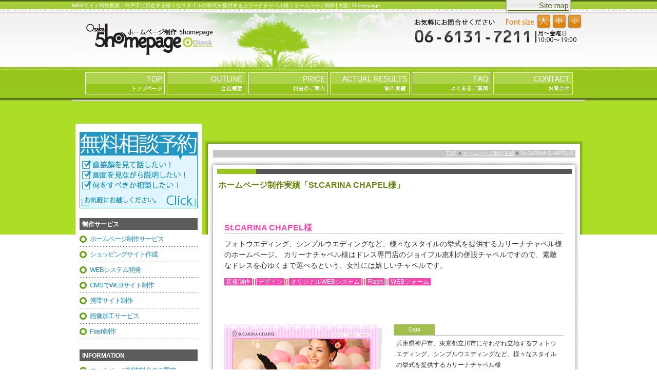

--- FILE ---
content_type: text/html; charset=UTF-8
request_url: https://5homepage.com/actualresults/24.html
body_size: 3128
content:
<?xml version="1.0" encoding="UTF-8"?><!DOCTYPE html PUBLIC "-//W3C//DTD XHTML 1.0 Transitional//EN" "http://www.w3.org/TR/xhtml1/DTD/xhtml1-transitional.dtd">
<html xmlns="http://www.w3.org/1999/xhtml" xml:lang="ja" lang="ja">
<head>
<title>制作実績：St.CARINA CHAPEL様｜ホームページ制作│大阪│5homepage</title>
<meta http-equiv="Content-Type" content="text/html; charset=UTF-8" />
<meta http-equiv="Content-Script-Type" content="text/javascript" />
<meta http-equiv="Content-Style-Type" content="text/css" />
<meta name="robots" content="ALL" />
<meta name="copyright" content="ホームページ制作会社 Otock" />
<meta name="description" content="ホームページ制作会社　大阪5homepageの制作実績「St.CARINA CHAPEL」様" />
<meta name="keywords" content="" />
<base href="https://5homepage.com/" />
<link rev="made" href="https://5homepage.com/" title="ホームページ制作会社 Otock" />
<script src="/assets/js/jquery-1.3.2.min.js" type="text/javascript"></script>

<script src="/manager/media/script/mootools/mootools.js" type="text/javascript"></script>
<script type="text/javascript" src="/js/jquery.easing.1.3.js"></script>
<script type="text/javascript" src="/js/actions.js"></script>
<link rel="stylesheet" href="/css/common.css" type="text/css" media="all" />
<link rel="stylesheet" href="/css/all.css" type="text/css" media="all" />
<link rel="alternate" type="application/rss+xml" title="RSS 2.0" href="/feed.rss" />
</head>
<body>
    <div id="all">
<h1>WEBサイト制作実績：神戸市に所在する様々なスタイルの挙式を提供するカリーナチャペル様｜ホームページ制作│大阪│5homepage</h1>
        <div id="contents">
            <div id="contentsother">
                <div id="right_contents">
                <p class="B_crumbBox"><a href="https://5homepage.com/" title="大阪、神戸、京都を中心に活動するホームページ制作会社。5万円台からの格安制作からWEBシステム構築まで！ホームページ製作のことなら5homepageへ">TOP</a> &raquo; <a href="https://5homepage.com/actualresults/" title="ホームページ制作 大阪5homepageの制作実績">ホームページ制作実績</a> &raquo; <span class="B_currentCrumb">St.CARINA CHAPEL様</span></p>
                <div id="main_contents" class="othermain">
                <h2>ホームページ制作実績「St.CARINA CHAPEL様」</h2>
                <div class="in_content">
                    <p><div id="actualresult">
<div class="read">
<h3>St.CARINA CHAPEL様</h3>
<p>フォトウエディング、シンプルウエディングなど、様々なスタイルの挙式を提供するカリーナチャペル様のホームページ。
カリーナチャペル様はドレス専門店のジョイフル恵利の併設チャペルですので、素敵なドレスを心ゆくまで選べるという、女性には嬉しいチャペルです。</p>
<p class="mt10 red"><span class="type">新規制作</span>||<span class="type">デザイン</span>||<span class="type">オリジナルWEBシステム</span>||<span class="type">Flash</span>||<span class="type">WEBフォーム</span></p>
<br class="cr" />&nbsp;
</div>
<p class="fl"><img src="/assets/images/actualresults/l/24.jpg" alt="St.CARINA CHAPEL様" /></p>
<div class="actual"><span class="data">Data</span>
<p class="mb15">
兵庫県神戸市、東京都立川市にそれぞれ立地するフォトウエディング、シンプルウエディングなど、様々なスタイルの挙式を提供するカリーナチャペル様
</p>
<p class="mb15">
<a href="http://st-carina.com/kobe/index.html" target="_blank" title="セントカリーナチャペル　神戸店"><img src="/assets/images/actualresults/24/kobe_image.jpg" width="312" height="186" alt="セントカリーナチャペル　神戸店" /></a></p>
<p class="mb15">
<a href="http://st-carina.com/tachikawa/index.html" target="_blank" title="セントカリーナチャペル　立川店"><img src="/assets/images/actualresults/24/tachikawa_image.jpg" width="312" height="186" alt="セントカリーナチャペル　立川店" /></a>
</p>
<p class="rt"><a href="http://st-carina.com/" target="_blank">St.CARINA CHAPEL様</a></p>
</div>
<div class="actual">
<h4 class="data">制作内容</h4>
<p>これから挙式をひかえるカップルの皆さまがホームページを見るだけでテンションが上がるようなデザイン、かつ「知りたい」答えを明確にお伝えできる構成にて制作をさせていただきました。</p>
</div>
<br class="cr" />&nbsp;
</div></p>
                </div>
                </div>
                                <div id="other_contents">
                    <a href="aboutus/contact.html"><img src="/assets/images/common/contact.jpg" alt="ホームページ制作に関するお問い合わせ" width="705" height="118" /></a>
                    <div class="area">
                        <div class="areabottom">
                            <h4>ホームページ制作の打ち合わせお伺い可能地域</h4>
                            <p class="intext"><strong>大阪</strong>、<strong>兵庫</strong>、<strong>神戸</strong>、<strong>京都</strong>を中心に<strong>ホームページ制作</strong>サービスをご提供させていただいております。</p>
                            <p>当社では、低価格を実現するために必要な場合のみご訪問して打ち合わせを行っております。</p>
                            <p>ホームページ作成は通常、お電話やFAX、E-メールでの打ち合わせが十分な場合がほとんどですので、大阪、兵庫、神戸、京都以外の地域のお客様にも多数お声をおかけいただいております。</p>
                            <p>お気軽にお問い合わせください。</p>                        </div>
                    </div>
                </div>

            </div>
            <div id="left_contents">
                <a href="https://5homepage.com/aboutus/visit.html" title="ホームページ制作無料ご相談"><img src="/assets/images/common/request2.gif" class="Hover" alt="ホームページ無料ご相談予約" width="230" height="149" /></a>
                <div id="site_menus">
                    <h5>制作サービス</h5>
                    <ul><li><a href="https://5homepage.com/service/hp.html" title="ホームページ制作サービス" >ホームページ制作サービス</a></li>
<li><a href="https://5homepage.com/service/shoppingsite.html" title="ショッピングサイト作成" >ショッピングサイト作成</a></li>
<li><a href="https://5homepage.com/service/websystem.html" title="WEBシステム開発" >WEBシステム開発</a></li>
<li><a href="https://5homepage.com/service/cmsweb/" title="CMSでWEBサイト制作" >CMSでWEBサイト制作</a></li>
<li><a href="https://5homepage.com/service/mobilesite.html" title="携帯サイト制作" >携帯サイト制作</a></li>
<li><a href="https://5homepage.com/service/image/" title="画像加工サービス" >画像加工サービス</a></li>
<li class="last"><a href="https://5homepage.com/service/madeflash.html" title="Flash制作" >Flash制作</a></li>
</ul>
                    
                    <h5>INFORMATION</h5>
                    <ul><li><a href="https://5homepage.com/information/price.html" title="制作料金のご案内" >ホームページ制作料金のご案内</a></li>
<li class="last"><a href="https://5homepage.com/information/flow.html" title="ご依頼の流れ" >ホームページ制作ご依頼の流れ</a></li>
</ul>
                    　　　　　　　　　　
                </div>
                <ul class="concept">
                    <li><a href="concept/index.html"><img src="/assets/images/common/concept.jpg" class="Hover" alt="5homepageのコンセプト" width="230" height="90" /></a></li>
                    <li><a href="concept/seo.html"><img src="/assets/images/common/homepage_seo.gif" class="Hover" alt="大阪5homepageは基本的なSEO対策を施し納品いたします" width="230" height="54" /></a></li>
                    <li><a href="concept/browser.html"><img src="/assets/images/common/homepage_check.gif" class="Hover" alt="大阪5homepageは主要ブラウザの互換性を維持いたします" width="230" height="54" /></a></li>
                    <li><a href="concept/w3c.html"><img src="/assets/images/common/homepage_w3c.gif" class="Hover" alt="大阪5homepageはW3CのWEB標準に準拠しております" width="230" height="54" /></a></li>
                </ul>
                <div class="company">
                    <p class="mb5">
                        株式会社Otock<br />
                        <strong>ホームページ制作 大阪5homepage</strong><br />
                    </p>
                    〒550-0002<br />
                    大阪市西区江戸堀1-8-20<br />
                    カドマルビル7F<br />
                    Tel：06-6131-7211<br />
                    Fax：06-6131-7212<br />
                   (2012/6/25より移転いたしました)
                </div>
                <div id="company_menu">
                    <h5>5homepageについて</h5>
                    <ul><li><a href="https://5homepage.com/aboutus/outline.html" title="会社概要" >会社概要</a></li>
<li><a href="https://5homepage.com/aboutus/contact.html" title="お問合せ" >お問合せ</a></li>
<li><a href="https://5homepage.com/aboutus/visit.html" title="ご来社予約フォーム" >ホームページ制作無料相談予約</a></li>
<li><a href="https://5homepage.com/aboutus/privacy.html" title="個人情報の取り扱いについて" >個人情報の取り扱いについて</a></li>
<li><a href="https://5homepage.com/aboutus/privacy_policy.html" title="プライバシー・ポリシー" >プライバシー・ポリシー</a></li>
<li class="last"><a href="https://5homepage.com/aboutus/recruit.html" title="採用情報" >採用情報</a></li>
</ul>
                </div>
            </div>
        </div>
        <br class="cr" />&nbsp;
   </div>
　　<div id="head">
            <p class="sitemap"><a href="information/sitemap.html"><img src="/assets/images/common/sitemap.png" alt="サイトマップ" width="126" height="25" class="Hover" /></a></p>
            <div class="head_contents">
                <p class="logo">
                    <a href="https://5homepage.com/" title="ホームページ制作 大阪"><img src="/assets/images/common/sp.png" alt="ホームページ制作 大阪" width="280" height="80" /></a>
                </p>
                <div class="other">
<p class="fontsize">
                        <span class="l"><img src="/assets/images/common/fontsizeL.png" alt="文字サイズ大" width="25" height="25" class="Hover" /></span>
                        <span class="m"><img src="/assets/images/common/fontsizeM.png" alt="文字サイズ中" width="25" height="25" class="Hover" /></span>
                        <span class="s"><img src="/assets/images/common/fontsizeS.png" alt="文字サイズ小" width="25" height="25" class="Hover" /></span>
                    </p>
                    <img src="/assets/images/common/sp.png" alt="ホームページの制作についてご不明な点は、06-6131-7211までお気軽にお問い合わせください。" width="240" height="69" />


<div id="search"></div>
                </div>
                <div id="global_menu">
                    <ul>
                        <li><a href="index.html" title="ホームページ制作　大阪"><img src="/assets/images/common/global_menu01.png" alt="トップページ" width="155" height="43" class="Hover" /></a></li>
                        <li><a href="aboutus/outline.html" title="会社概要"><img src="/assets/images/common/global_menu02.png" alt="会社概要" width="155" height="43" class="Hover" /></a></li>
                        <li><a href="information/price.html" title="ホームページ制作料金のご案内"><img src="/assets/images/common/global_menu03.png" alt="ホームページ制作料金のご案内" width="155" height="43" class="Hover" /></a></li>
                        <li><a href="actualresults/" title="ホームページ制作実績"><img src="/assets/images/common/global_menu04.png" alt="ホームページ制作実績" width="155" height="43" class="Hover" /></a></li>
                        <li><a href="faq/" title="よくあるご質問"><img src="/assets/images/common/global_menu05.png" alt="よくあるご質問" width="155" height="43" class="Hover" /></a></li>
                        <li><a href="aboutus/contact.html" title="お問い合わせ"><img src="/assets/images/common/global_menu06.png" alt="お問い合わせ" width="155" height="43" class="Hover" /></a></li>
                    </ul>
                    <br class="cr" />&nbsp;
                </div>
            </div>
        </div>
    </div>

<div id="pagetop"><a href="actualresults/24.html#head">↑ページの上部へ</a></div>
    <div id="footer">
        Copyright&copy; <a href="https://5homepage.com/" title="ホームページ制作 大阪">ホームページ制作 大阪</a> Otock Co.,Ltd.
    </div>
<script type="text/javascript">

  var _gaq = _gaq || [];
  _gaq.push(['_setAccount', 'UA-8227196-27']);
  _gaq.push(['_trackPageview']);

  (function() {
    var ga = document.createElement('script'); ga.type = 'text/javascript'; ga.async = true;
    ga.src = ('https:' == document.location.protocol ? 'https://ssl' : 'http://www') + '.google-analytics.com/ga.js';
    var s = document.getElementsByTagName('script')[0]; s.parentNode.insertBefore(ga, s);
  })();

</script>
</body>
</html>

--- FILE ---
content_type: text/css; charset=UTF-8
request_url: https://5homepage.com/css/common.css
body_size: 2639
content:
@charset "UTF-8";
/* ボディ全体 */
body{
    margin : 0px;
    font-size : 14px;
    line-height : 1.5em;
    color : #333;
    text-align : center;
    font-family:"Hiragino Kaku Gothic Pro", "Hiragino Kaku Gothic Pro W3", "メイリオ", "Meiryo", "ＭＳ Ｐゴシック", Arial, Helvetica, sans-serif;
    min-width : 1000px;
    background : #fff url('/assets/images/css/common/body_back.jpg') repeat-x;
    padding : 0px 1px;
    }

/*--------------------------- ALLcommon START -----------------------------------*/

/* 画像ボーダーなし、下揃え */
img{
    border : 0px;
    vertical-align : bottom;
    }


/* リストスタイルなし */
ul{list-style : none;margin:0;padding:0;}
/* P　マージンなし */
p{margin : 0 auto;}
/* テーブル */
table{font-size : 100%;}
/* フォーム */
form{margin : 0;}
/*テキストエリア文字サイズ*/
textarea{font-size : 100%;}

/* 文字の縦位置（中） */
.vm{vertical-align : middle;}
/* 文字の縦位置（上） */
.vt{vertical-align : top;}
/* 文字の縦位置（下） */
.vb{vertical-align : bottom;}


/*floatleft*/
.fl{float : left;}
/*floatright*/
.fr{float : right;}
/* フロートクリアー（全） */
.cr{clear : both;display: block;}
/* フロートクリアー（右） */
.crr{clear : right;display: block;}
/* フロートクリアー（左） */
.crl{clear : left;display: block;}


/* 赤文字 */
.red{color : #ff0000;}
/* 青文字 */
.blue{color : blue;}
/* 白文字 */
.white{color : white;}
/* グリーン */
.green{color : green;}

/*白背景*/
.whiteback{background : #fff;}

/* 文字サイズ（70%） */
.f70{
    font-size : 70%;
    }
/* 文字サイズ（80%） */
.f80{
    font-size : 80%;
    }
/* 文字サイズ（120%） */
.f120{
    font-size : 120%;
    }
/* 右寄せ */
.rt{
    text-align : right;
    }
/* 左寄せ */
.lt{
    text-align : left;
    }
/* センター */
.ce{
    text-align : center;
    }
    
/* 字間(120%) */
.lh120{line-height : 120%;}
/* 字間(130%) */
.lh130{line-height : 130%;}
/* 字間(150%) */
.lh150{line-height : 150%;}

/*-------マージン指定3pstart-------*/
.mb3{
    margin-bottom : 3px;
    }
.ml3{
    margin-left : 3px;
    }
.mr3{
    margin-right : 3px;
    }
.mt3{
    margin-top : 3px;
    }
.mall3{
    margin : 3px;
    }
/*-------マージン指定end-------*/
/*-------マージン指定5pstart-------*/
.mb5{
    margin-bottom : 5px;
    }
.ml5{
    margin-left : 5px;
    }
.mr5{
    margin-right : 5px;
    }
.mt5{
    margin-top : 5px;
    }
.mall5{
    margin : 5px;
    }
/*-------マージン指定end-------*/

/*-------マージン指定10start-------*/
.mb10{
    margin-bottom : 10px;
    }
.ml10{
    margin-left : 10px;
    }
.mr10{
    margin-right : 10px;
    }
.mt10{
    margin-top : 10px;
    }
.mall10{
    margin : 10px;
    }
/*-------マージン指定end-------*/

/*-------マージン指定15start-------*/
.mb15{
    margin-bottom : 15px;
    }
.ml15{
    margin-left : 15px;
    }
.mr15{
    margin-right : 15px;
    }
.mt15{
    margin-top : 15px;
    }
.mall15{
    margin : 15px;
    }
/*-------マージン指定end-------*/

/*-------マージン指定20start-------*/
.mb20{
    margin-bottom : 20px;
    }
.ml15{
    margin-left : 20px;
    }
.mr15{
    margin-right : 20px;
    }
.mt15{
    margin-top : 20px;
    }
.mall15{
    margin : 20px;
    }
/*-------マージン指定end-------*/

/*-------マージン指定30pstart-------*/
.mb30{
    margin-bottom : 30px;
    }
.ml30{
    margin-left : 30px;
    }
.mr30{
    margin-right : 30px;
    }
.mt30{
    margin-top : 30px;
    }
.mall30{
    margin : 30px;
    }
/*-------マージン指定end-------*/
/*-------マージン指定50pstart-------*/
.mb50{
    margin-bottom : 50px;
    }
.ml50{
    margin-left : 50px;
    }
.mr50{
    margin-right : 50px;
    }
.mt50{
    margin-top : 50px;
    }
.mall50{
    margin : 50px;
    }
/*-------マージン指定end-------*/

.ml35{
    margin-left : 35px;
    }

/*-------padding指定3pstart-------*/
.pb3{
    padding-bottom : 3px;
    }
.pl3{
    padding-left : 3px;
    }
.pr3{
    padding-right : 3px;
    }
.pt3{
    padding-top : 3px;
    }
.pall3{
    padding : 3px;
    }
/*-------padding指定end-------*/
/*-------padding指定5pstart-------*/
.pb5{
    padding-bottom : 5px;
    }
.pl5{
    padding-left : 5px;
    }
.pr5{
    padding-right : 5px;
    }
.pt5{
    padding-top : 5px;
    }
.pall5{
    padding : 5px;
    }
/*-------padding指定end-------*/
/*-------padding指定10start-------*/
.pb10{
    padding-bottom : 10px;
    }
.pl10{
    padding-left : 10px;
    }
.pr10{
    padding-right : 10px;
    }
.pt10{
    padding-top : 10px;
    }
.pall10{
    padding : 10px;
    }
/*-------padding指定end-------*/

/*-------padding指定30pstart-------*/
.pb30{
    padding-bottom : 30px;
    }
.pl30{
    padding-left : 30px;
    }
.pr30{
    padding-right : 30px;
    }
.pt30{
    padding-top : 30px;
    }
.pall30{
    padding : 30px;
    }
/*-------padding指定end-------*/

.w130{
    width : 130px;
    }
.w140{
    width : 140px;
    }
.w150{
    width : 150px;
    }

/* リンク下線なし */
a{text-decoration : none;}

/*--------------------------- ALLcommon END -----------------------------------*/



/*--------------------------- SITEcommon START -----------------------------------*/

/* デフォルトリンクカラー */
a:link { color: #1e8ac2; }
a:visited { color: #1e8ac2;}
a:hover { color: #c27d45;}
a:active { color: #c27d45;}


/* ページ全体 */

#all{
    background : url('/assets/images/css/common/body_back.jpg') repeat-x;
    width : 1000px;
    text-align : center;
    margin : 0 auto;
    position: relative;
    min-height: 100%;
    

    }
#all h1{
    font-size : 10px;
    text-align : left;
    color : #FFFFFF;
    width : 800px;
    margin : 0px;
    position: absolute;
    top : 0;
    left : 0;
    z-index : 1000;
    font-weight:normal;
}
#head{
    background : url('/assets/images/css/common/head_back2.jpg') no-repeat;
    text-align : left;
    position: absolute;
    top:0px;
    left:0;;
    }

#head .head_contents{
    clear : both;
    }
#head .sitemap{
    text-align : right;
    padding-right : 27px;
    _margin-right : 4px;
    }
#head .logo{
    float : left;
    width : 328px;
    }
#head .other{
    margin-left : 332px;
    }

#head .button{
    float : left;
    }
#head .button img{
    margin-right : 4px;
    margin-top : 13px;
    }
#head .fontsize{
    float : right;
    margin-top : 4px;
    margin-right : 7px;
    _margin-right : 4px;
    }
#head .fontsize img{
    margin-right : 0px;
    
    }
#head #search{
    z-index:900;
    line-height : 0px;
    height : 47px;
    margin-left : 415px;
    }

#head #search img{
    vertical-align : top;
    }
#head #search input{
    vertical-align : top;
    height: 16px;
}
#head #ajaxSearch_input {
    margin : 0px;
    padding : 0px;
    display:inline;
    }
#head #indicator{
    background : #fff;
    position : absolute;
    top : 123px;
    left : 765px;
    z-index : 902;
    }
#head #searchClose{
    background : #fff;
    position : absolute;
    top : 123px;
    left : 747px;
    z-index : 901;
    }
#head #ajaxSearch_submit{
    width : 70px !important;
    background : #97c71c;
    border : 0px;
    }
#head #search #ajaxSearch_form{
    line-height : 0px;
    vertical-align : bottom;
    }

#head #search fieldset{
    padding : 0px;
    border : 0px;
    margin : 0px;
    }

#head #ajaxSearch_output {
    background : #fff;
    color: #333;
    -moz-opacity:0.95 !important;
    opacity:0.95 !important;
    filter: alpha(opacity=95) !important;
    width: 220px !important;
    border: 0;
    line-height:normal;
    position : absolute;
    z-index : 900;
    left : 747px;
    top : 130px;
    padding-top : 15px;
    font-size : 12px;
    
}

#global_menu{
    clear : both;
    padding : 0 19px 0 26px;
    margin-bottom : 1px;
    }
#global_menu li{
    float : left;
    margin-right : 4px;
    padding : 0;
    position: relative;
    line-height : 0px;
    }
#global_menu li a{
    line-height : normal;
    }




#contents{
    
    padding-top : 197px;
    width : 1000px;
    position : relatibe
    }

#right_contents{
    float : right;
    text-align : center;
    width : 725px;
    margin-right : 10px;
    _margin-right : 5px;
    position:relative;
    
    }
#right_contents .B_crumbBox{
    text-align : right;
    font-size : 10px;
    padding : 0 3px 1px 3px;
    background : #c5c5c5;
    font-family :"ＭＳ Ｐゴシック", Arial, Helvetica, sans-serif;
    line-height : 14px;
    margin: 50px 9px 0 10px;
}
#right_contents .B_crumbBox a:link,
#right_contents .B_crumbBox a:hover,
#right_contents .B_crumbBox a:visited
{
    color : #f8f8f8;
    text-decoration : underline;
    
}
#right_contents .B_currentCrumb{
    
    color : #f8f8f8;
}
#right_contents #main_contents{
    position:relative;
    background : url('/assets/images/css/common/main_contents_back.jpg') repeat-y;
    text-align : center;
    
}
#right_contents .indexmain{
    margin : 5px auto 0 auto;
}
#right_contents .othermain{
    margin : -10px auto 0 auto;
}

#right_contents #main_contents .in_content{
    padding : 20px 15px;
}
#right_contents h2{
    background : url('/assets/images/css/common/main_contents_top.jpg') no-repeat;
    padding : 28px 15px 15px 15px;
    font-size : 80%;
    font-weight : normal;
    text-align : right;
    color : #658710;
    position : relative;
    }
#right_contents #other_contents{
    background : url('/assets/images/css/common/other_contents_top.jpg') no-repeat;
    background-position : top;
    padding-top : 50px;
    margin : 0 auto;
    
}
#other_contents .area{
    background : url('/assets/images/css/common/dotte_line.png') repeat-x;
    margin : 11px;
    padding : 5px 0;
    font-size : 80%;
    text-align : left;
    }
#other_contents .areabottom{
    background : url('/assets/images/css/common/dotte_line.png') repeat-x;
    background-position : bottom;
    padding : 5px 5px;
    line-height : 1.5em;
    }
#other_contents .areabottom .intext{
    color : #3e500f;
    margin-bottom : 3px;
    margin-top : 5px;
    font-size : 110%;
        }
#other_contents .area h4{
    margin : 0px;
    }
#left_contents{
    margin-right : 755px;
    margin-left : 15px;
    margin-top : 15px;
    position : relative;
    text-align : left;
    }
#left_contents #site_menus{
    text-align : left;
    }
#left_contents #site_menus h5{
    background : #5c5c5c;
    color : #fff;
    padding : 1px 5px;
    margin-bottom : 3px;
    }
#left_contents #site_menus li{
    background : url('/assets/images/css/common/dotte_line.png') repeat-x;
    background-position : bottom;
    padding : 5px 0;
    font-size : 90%;
    letter-spacing  : -1px;
    
    }
#left_contents #site_menus li a{
    display : block;
    background : url('/assets/images/css/common/main_menu_point.png') no-repeat;
    background-position : 0 0%;
    padding-left : 20px;
    line-height : 20px;
}
#left_contents #site_menus li a:hover{
    display : block;
    
    background : url('/assets/images/css/common/main_menu_point.png') no-repeat;
    background-position : 0 100%;
    padding-left : 20px;
    line-height : 20px;
}
#left_contents .clumn_title{
    background : url('/assets/images/css/common/back_left_title.jpg') no-repeat;
    }
#left_contents .concept{
    margin-top : 15px;
    }
#left_contents .concept li{
    margin-bottom : 5px;
    }
#left_contents .company{
    background : #ececec url('/assets/images/css/common/company.png') no-repeat;
    background-position : right bottom;
    border : solid #575757;
    border-width : 1px 0 1px 0;
    margin-top : 15px;
    padding : 5px;
    font-size : 12px;
    line-height : 1.5em;
    }
#left_contents .kaiketsu{
    background : #000;
    text-align : center;
    padding-bottom : 3px;
    }
#left_contents .kaiketsu h5{
    margin-bottom : 0px;
    }
#left_contents .kaiketsu ul{
    margin : 0 3px;
    background : #fff;
    padding : 5px;
    }
#left_contents .kaiketsu li{
    text-align : left;
    padding : 3px;
    background : url('/assets/images/css/common/dotte_line.png') repeat-x;
    background-position : bottom;
    }
#left_contents .kaiketsu li a{
    background : url('/assets/images/css/common/kaiketsu.png') no-repeat;
    background-position : 0 50%;
    margin : 0 3px 0 -15px;
    display : block;
    padding-left : 18px;
    line-height : 1.2em;
    font-size : 90%;
    
    }
#left_contents .indexbunner{
    margin-top : 30px;
    font-size : 80%;
}

/*ie6ハック*/
*html body #left_contents img{margin-right : -3px;}
*html body #left_contents .kaiketsu img{margin-right : -3px;}




#pagetop{
clear : both;
text-align:right;
}

#footer{
    clear : both;
    margin-top : 30px;
    background : #a7d62e;
    border-top : 4px solid #c5c5c5;
    text-align : right;
    color : #fff;
    
    }
#footer .footerbody{
    background : url('/assets/images/css/common/back_foot.jpg') no-repeat;
    background-position : top left;
    width : 1000px;
    margin : 0 auto;
    padding-top : 15px;
    }
#footer .copytext{
    text-align : right;
    }




--- FILE ---
content_type: text/css; charset=UTF-8
request_url: https://5homepage.com/css/all.css
body_size: 3787
content:
@charset "UTF-8";
#contentsother{
    padding-top : 45px;
    background : url('/assets/images/css/common/other_content_back.png') no-repeat;
    background-position : top;
    }
#contentsother h2{
    font-size : 16px;
    text-align : left;
    padding-top : 40px;
    padding-left : 20px;
    font-weight : bold;
    margin-bottom : 10px;
    }

#wf_content p.read{
    padding : 10px;
    border : solid #c0c0c0;
    border-width : 1px 0;
    margin : 0 20px 20px 20px;
    text-align : left;
}
#wf_contents{
    margin : 15px 20px;
    text-align:left;
}
#wf_contents div.out{
    margin-bottom : 30px;
    padding : 15px;
    border-bottom : 1px dotted  #c0c0c0;
}
#wf_contents h3{
    font-size : 14px;
    border-left : 3px solid #c0c0c0;
    padding : 10px 5px;
    margin : 0;
}
#wf_contents p{
   margin : 10px 0;
   padding : 15px;
   
}

/*----------------------------- index ----------------------------*/

#index .conts01{
    margin : 0 auto;
    width : 659px;
    background : url('/assets/images/css/index/conts01_back2.jpg') no-repeat;
    background-position : bottom right;
    margin-bottom : 50px;
    padding-bottom : 5px;
    text-align : left;
    }
#index .conts01 p{
    margin-right : 270px;
    line-height : 1.5em;
    margin-bottom : 15px;
    font-size : 12px;
    min-height : 160px;
    _height : 160px;
    }
#index .minread01{
    border : solid #e03e8f;
    border-width : 1px 0 1px 0;
    color : #e03e8f;
    padding : 2px 3px;
    font-size : 12px;
    font-weight : normal;
    margin : 0 0 20px 0;
    width : 100%;
    }

#index .conts02{
    width : 659px;
    margin : 0 auto;
    background : url('/assets/images/css/index/conts02_back2.jpg') no-repeat;
    background-position : bottom right;
    margin-bottom : 50px;
    padding-bottom : 5px;
    text-align : left;
    
    }
#index .conts02 p{
    margin-left : 250px;
    line-height : 1.5em;
    margin-bottom : 15px;
    min-height : 140px;
    _height : 140px;
    font-size : 12px;
    }
#index .minread02{
    border : solid #5d7a11;
    border-width : 1px 0 1px 0;
    color : #5d7a11;
    padding : 2px3px;
    font-size : 12px;
    font-weight : normal;
    margin : 0 0 20px 0;
    }
#index .conts03{
    width : 659px;
    margin : 0 auto;
    background : url('/assets/images/css/index/conts03_back2.jpg') no-repeat;
    background-position : bottom right;
    margin-bottom : 50px;
    padding-bottom : 5px;
    text-align : left;
    }
#index .conts03 p{
    line-height : 1.5em;
    margin-bottom : 15px;
    font-size : 12px;
    margin-right : 270px;
    }
#index .minread03{
    border : solid #2397c3;
    border-width : 1px 0 1px 0;
    color : #2397c3;
    padding : 2px3px;
    font-size : 12px;
    font-weight : normal;
    margin : 0 0 20px 0;
    }
#index .conts04{
    width : 659px;
    margin : 0 auto;
    background : url('/assets/images/css/index/conts04_back2.jpg') no-repeat;
    background-position : bottom right;
    margin-bottom : 50px;
    padding-bottom : 5px;
    text-align : left;
    }
#index .conts04 p{
    line-height : 1.5em;
    margin-bottom : 15px;
    margin-right : 200px;
    font-size : 12px;
    }
#index .minread04{
    border : solid #d85a05;
    border-width : 1px 0 1px 0;
    color : #d85a05;
    padding : 2px3px;
    font-size : 12px;
    font-weight : normal;
    margin : 0 0 20px 0;
    }
#index .conts05{
    width : 659px;
    margin : 0 auto;
    background : url('/assets/images/css/index/conts05_back.jpg') no-repeat;
    background-position : bottom right;
    margin-bottom : 50px;
    padding-bottom : 5px;
    text-align : left;
    
    }
#index .conts05 p{
    margin-left : 250px;
    line-height : 1.5em;
    margin-bottom : 15px;
    min-height : 130px;
    _height : 130px;
    font-size : 12px;
    }
#index .minread05{
    border : solid #258a7b;
    border-width : 1px 0 1px 0;
    color : #258a7b;
    padding : 2px3px;
    font-size : 12px;
    font-weight : normal;
    margin : 0 0 20px 0;
    }
#index .news{
    text-align : left;
    margin : 30px 12px;
}
#index .news h3{
    text-align : left;
    background : url('/assets/images/css/index/news_title_back.jpg') no-repeat;
    color : #fff;
    font-weight : normal;
    font-size : 14px;
    padding-left : 5px;
}
#index .news ul{
    margin : 10px 8px;
    font-size : 80%;
}
#index .news li{
    border-bottom : 1px dotted #c0c0c0;
    padding : 2px 10px 2px 20px;
    background : url('/assets/images/css/index/news_li_point.png') no-repeat;
    background-position : 0 50%;
}
/*----------------------------- privacy --------------------------*/
#privacy h4{
    font-size : 120%;
    color : #333;
    }
#privacy{
    margin : 0 15px;
    background : url('/assets/images/css/common/backimage01.gif') no-repeat;
    background-position : right bottom;
    text-align : left;
    }
#privacy p{
    border : solid #c0c0c0;
    border-width : 1px 0 1px 0;
    padding : 5px 0;
    }
#privacy ol li{
    margin-top : 25px;
    }
#privacy ul li{
    margin-top : 15px;
    list-style : square;
    }
#privacy ul{
    margin-left : 50px;
    }

/*----------------------------- policy --------------------------*/
#policy h3{
    font-size : 100%;
    color : #fff;
    border : solid #575757;
    border-width : 1px 0 1px 0;
    background : #a8a8a8;
    border-width : 1px 0 0px 0;
    padding : 4px 3px 6px 5px;
    background : url('/assets/images/css/information/privacy_policy/h3_back.png') no-repeat;
    background-position : bottom right;
    }
#policy{
    margin : 0 15px;
    background : url('/assets/images/css/common/backimage01.gif') no-repeat;
    background-position : right bottom;
    text-align : left;
    }
#policy p.read{
    border : solid #c0c0c0;
    border-width : 1px 0 1px 0;
    padding : 5px 0;
    }

#policy ul li{
    margin-top : 15px;
    list-style : square;
    }
#policy ul{
    margin-left : 50px;
    }


/*----------------------------- flow --------------------------*/
#flow h3{
    font-size : 100%;
    color : #fff;
    border : solid #658611;
    border-width : 1px 0 0px 0;
    padding : 4px 3px 6px 5px;
    background : url('/assets/images/css/flow/h3_back.png') no-repeat;
    background-position : bottm right;
    }
#flow{
    margin : 0 15px;
    text-align : left;
    
    }
#flow p.read{
    border : solid #c0c0c0;
    border-width : 1px 0;
    padding : 5px 0;
    }
#flow .fl{
    position : relative;
}
#flow ul li{
    margin-top : 15px;
    list-style : square;
    }
#flow ul{
    margin-left : 50px;
    }

/*--------------------------- recruit  ---------------------------*/
#recruit{
    margin : 0 15px;
    text-align : left;
}



/*--------------------------- autoline ---------------------------*/
#outline table{
    border-collapse : collapse;
    margin : 0 auto;
    margin-bottom : 30px;
    text-align : left;
    min-width : 95%;
    _width : 650px;
    }
#outline th{
    font-weight : normal;
    background : #e5e5e5;
    border : 1px solid #c0c0c0;
    padding : 3px;
    width : 150px;
}
#outline td{
    border : 1px solid #c0c0c0;
    padding : 3px;
}

/*--------------------------- contact ---------------------------*/
#contact{
    margin : 0 15px;
}
#contact table{
    border-collapse : collapse;
    margin : 0 auto;
    margin-bottom : 30px;
    text-align : left;
    width : 95%;
    _width : 630px;
    }
#contact th{
    font-weight : normal;
    background : #ebf3d6;
    border : 1px solid #c0c0c0;
    padding : 3px;
    width : 170px;
    text-align : left;
    font-size : 12px;
}
#contact td{
    border : 1px solid #c0c0c0;
    padding : 5px 3px;
    background : #f5f5f5;
    font-size : 12px;
    
}
#contact div{
    
    text-align : left;
}
#contact p.read{
    border : solid #c0c0c0;
    border-width : 1px 0 1px 0;
    padding : 5px 0;
    text-align : left;
}

#contact h3{
    font-size : 14px;
    padding-left : 50px;
    background : url(/assets/images/css/common/h3_back.png) no-repeat 50%;
    color : #fff;
    margin-top : 50px;
    padding : 8px 20px 8px 50px;
    text-align : left;
}
#contact .contactinfo{
    font-size : 80%;
    color : #62a864;
    line-height : 1.2em;
}
#contact .error{
    border : 1px solid #e91327;
    background : #fee9eb;
    padding : 3px;
    font-size : 80%;
    color : #e91327;
    margin-top: 2px;
}
#contact input{
    margin : 3px;
    
}

#contact .policy{
    margin-top : 30px;
    border-top : dotted #c0c0c0 1px;
    border-bottom : dotted #c0c0c0 1px;
    padding : 5px 10px;
    background : #f5f5f5;
}
#contact .policy h4{
    margin : 0 0 10px 0;
    color : #f86005;
}

#contact label{
    width : 40px;
    display : block;
    float : left;
    margin : 3px;
}
/*----------------------------- concept --------------------------*/
#concept{
    width : 95%;
    margin : 0 auto;
    text-align : left;
    }
#concept div{
    margin : 20px 0;
}
#concept p{
    margin : 15px 0;
    }
#concept .mel{
    padding-left : 5px;
    padding-rightt : 5px;
    border-left : 3px solid #686868;
    }
#concept h3.concept{
    color : #686868;
    font-size : 26px;
    margin-bottom : 0px;
    margin-top : 50px;
    border-left : 2px solid #c0c0c0;
    padding : 20px 10px 10px 10px;
}
#concept h4.concept{
    color : #7c9e0a;
    font-size : 33px;
    margin : 0px;
    line-height : 1em;
    letter-spacing : -2px;
    font-weight : normal;
    padding : 0px 10px 20px 10px;
    border-left : 2px solid #c0c0c0;
}

/*----------------------------- service --------------------------*/
#service{
    width : 95%;
    margin : 0 auto;
    text-align : left;
    }
#service div{
    margin : 20px 0;
}

#service div.target{
    margin : 40px 0;
    border : solid #c0c0c0;
    border-width : 1px 0 1px 0;
    background : #f5f5f5;
}
#service div.target h4{
    color : #556f2c;
    margin : 20px;
}
#service div.target ul{
    margin : 20px;
}
#service div.target li{
    background : url('/assets/images/css/other/li_point01.jpg') no-repeat;
    background-position : 0 50%;
    padding-left : 20px;
    color : #556f2c;
    font-size : 110%;
}

#service p{
    margin : 15px 0;
    }

#service div.price{
    margin : 40px 0;
    border : solid #c0c0c0;
    border-width : 1px 0 1px 0;
    background : #f5f5f5;
}
#service div.price h4{
    color : #556f2c;
    margin : 20px;
}
#service div.price table{
    width : 610px;
    margin : 20px auto;
    border-collapse : collapse;
}
#service div.price th{
    padding : 3px;
    font-size : 90%;
    border : 1px solid #c0c0c0;
    font-weight : normal;
    background : #f3fadd;
    width : 170px;
}
#service div.price td{
    padding : 3px;
    font-size : 90%;
    border : 1px solid #c0c0c0;
    font-weight : normal;
    background : #fff;
    text-align : right;
}
#service div.price caption{
    text-align : left;
    padding : 3px;
    }
#service div.price p.info{
    font-size : 80%;
    margin : 5px 20px;
    line-height : 1.2em;
}

#service .csvtypestart{
    width : 200px;
    float : left;
    margin-top : 30px;
    }

#service .csvtypeend{
    width : 200px;
    float : right;
    margin-top : 30px;
    }
#service .csvtype{
    margin-right : 226px;
    margin-left : 225px;
    }
#service .csvtypestart div,#service .csvtypeend div,#service .csvtype div{
    margin : 10px 0;
    padding : 0 5px;
    font-size : 90%;
    border : solid #c0c0c0;
    border-width : 0 1px;
    }
#service .csvtypestart p,#service .csvtypeend p,#service .csvtype p{
    margin : 10px 0;
    }

#service dt{
    margin-top : 40px;
    color : #2093c2;
    font-weight : bold;
    font-size : 120%;
    }
#service dd{
    background : #f5f5f5 url('/assets/images/css/service/dd_back.png') no-repeat;
    background-position : 0 50%;
    padding : 5px 5px 5px 10px;
    margin-right : 30px;
    }

/*-----------------------------------------------------------------*/
/*         service---->shopping    */
/*-----------------------------------------------------------------*/
#service h3.shopping{
    color : #686868;
    font-size : 26px;
    margin-bottom : 0px;
    margin-top : 50px;
    border-left : 2px solid #c0c0c0;
    padding : 20px 10px 10px 10px;
    letter-spacing : -1px;
}
#service h4.shopping{
    color : #627e17;
    font-size : 33px;
    margin : 0px;
    line-height : 1em;
    letter-spacing : -2px;
    font-weight : normal;
    padding : 0px 10px 20px 10px;
    border-left : 2px solid #c0c0c0;
}
#service .shopping_3box{
    font-size : 12px;
}
#service .shopping_3box h5{
    color: #fff;
    background : #5c5c5c url('/assets/images/css/service/shopping_h5back.png') no-repeat;
    background-position : top center;
    margin : 0px;
    padding : 20px 0px 3px 0px;
    line-height : 1em;
    font-size : 13px;
    text-align : center;
}
#service .shopping_3box div{
    width : 200px;
    float : left;
    line-height : 1.3em;
    _width : 210px;
}
#service .shopping_3box div.centerbox{
    border : solid #c0c0c0;
    border-width : 0px 1px;
    padding : 0 10px;
    _width : 220px;
}
#service .shopping_3box p{
    min-height : 80px;
    border : dotted #c0c0c0;
    border-width : 1px 0px;
    padding : 5px 0;
    background : #faffec;
    _height : 100px;
    margin : 3px 0;
}
#service .shopping_3box ul{
    min-height : 400px;
    _height : 400px;
    border-bottom : 1px solid #c0c0c0;
}
#service .shopping_3box li{
    line-height : 1.5em;
    padding : 3px;
}
#service .shopping_3box li.k_back{
    background : #e8e8e8;
}
#service .shopping_3box li.u_back{
    background : #f5f5f5;
}

/*-----------------------------------------------------------------*/
/*         service---->CMS    */
/*-----------------------------------------------------------------*/
#service h3.cms{
    color : #686868;
    font-size : 26px;
    margin-bottom : 0px;
    margin-top : 50px;
    border-left : 2px solid #c0c0c0;
    padding : 20px 10px 10px 10px;
}
#service h4.cms{
    color : #258a7c;
    font-size : 33px;
    margin : 0px;
    line-height : 1em;
    letter-spacing : -2px;
    font-weight : normal;
    padding : 0px 10px 20px 10px;
    border-left : 2px solid #c0c0c0;
}
#service dl.cms dt{
    margin-top : 40px;
    color : #258a7c;
    font-size : 120%;
    margin-left : 15px;
    margin-right : 15px;
    font-weight : normal;
    }

#service dl.cms dd{
    background : #f5f5f5;
    border-top : 3px solid #258a7c;
    background-position : 0 50%;
    padding : 10px 5px 5px 10px;
    margin-left : 15px;
    margin-right : 15px;
    }
/* Mac ie Holly Hack \ */
#service dl.cms dd:first-letter{
    float: left;
    font-size: 3em;
    
    line-height: 0.8;
    margin: 0 0.1em 0 0;
    padding: 0.1em;
}
#service dl.cms dd:after{
    clear : both;
}
/* Mac ie Holly Hack */

#service .cmsread{
    margin : 40px 0;
    border : solid #c0c0c0;
    border-width : 1px 0 1px 0;
    background : #f5f5f5;
    padding : 10px;
}

#service .cmsread dt{
    margin-top : 40px;
    color : #258a7c;
    margin-left : 15px;
    margin-right : 15px;
    font-weight : normal;
    font-size : 1em;
    }

#service .cmsread dd{
    background : #f5f5f5 url('/assets/images/css/service/dd_back_cms.png') no-repeat;
    background-position : 0 50%;
    padding : 10px 5px 5px 10px;
    margin-left : 15px;
    margin-right : 15px;
    }
/*-----------------------------------------------------------------*/
/*         service---->system    */
/*-----------------------------------------------------------------*/
#service .systemread{
    margin : 40px 0;
    border : solid #c0c0c0;
    border-width : 1px 0 1px 0;
    background : #f5f5f5;
    padding : 10px;
}

#service .systemread dt{
    margin-top : 40px;
    color : #2596c2;
    margin-left : 15px;
    margin-right : 15px;
    font-weight : normal;
    font-size : 1em;
    }

#service .systemread dd{
    background : #f5f5f5 url('/assets/images/css/service/dd_back_system.png') no-repeat;
    background-position : 0 50%;
    padding : 10px 5px 5px 10px;
    margin-left : 15px;
    margin-right : 15px;
    }
    
/*-----------------------------------------------------------------*/
/*         service---->hp    */
/*-----------------------------------------------------------------*/
#service .mel{
    padding-left : 5px;
    padding-rightt : 5px;
    border-left : 3px solid #686868;
    }
#service h3.hp{
    color : #686868;
    font-size : 26px;
    margin-bottom : 0px;
    margin-top : 50px;
    border-left : 2px solid #c0c0c0;
    padding : 20px 10px 10px 10px;
}
#service h4.hp{
    color : #d75291;
    font-size : 33px;
    margin : 0px;
    line-height : 1em;
    letter-spacing : -2px;
    font-weight : normal;
    padding : 0px 10px 20px 10px;
    border-left : 2px solid #c0c0c0;
}
/*-----------------------------------------------------------------*/
/*         service---->photo    */
/*-----------------------------------------------------------------*/
#service h3.photo{
    color : #686868;
    font-size : 26px;
    margin-bottom : 0px;
    margin-top : 50px;
    border-left : 2px solid #c0c0c0;
    padding : 20px 10px 10px 10px;
}
#service h4.photo{
    color : #658710;
    font-size : 33px;
    margin : 0px;
    line-height : 1em;
    letter-spacing : -2px;
    font-weight : normal;
    padding : 0px 10px 20px 10px;
    border-left : 2px solid #c0c0c0;
}
#service ul.photo li{
    border-bottom : 1px dotted #c0c0c0;
    padding : 3px 10px;
    line-height : 30px;
}
#service .photoprice{
    border : solid #c0c0c0;
    border-width : 1px 0;
    padding : 2px;
    text-align : right;

}
#service .photosample h5{
    font-size : 20px;
    margin : 15px 0 0 0;
    border-top : 1px solid #c0c0c0;
    padding-top : 5px;
}
#service .photosample p{
    background : #e5e5e5;
    padding : 10px;
    margin-top : 0px;
}
#service h6.photosample{
    font-size : 18px;
    border-left : 2px solid #c0c0c0;
    padding : 5px 3px;
    color : #658710;
    margin-bottom : 15px;
    font-weight : normal;
}
/*-----------------------------------------------------------------*/
/*         service---->flash    */
/*-----------------------------------------------------------------*/
#service .flash{
    float : right;
    width : 180px;
    text-align : center;
}
/*-----------------------------------------------------------------*/
/*         service---->mob    */
/*-----------------------------------------------------------------*/
#service h3.mob{
    color : #686868;
    font-size : 26px;
    margin-bottom : 0px;
    margin-top : 50px;
    border-left : 2px solid #c0c0c0;
    padding : 20px 10px 10px 10px;
}
#service h4.mob{
    color : #dc540a;
    font-size : 33px;
    margin : 0px;
    line-height : 1em;
    letter-spacing : -2px;
    font-weight : normal;
    padding : 0px 10px 20px 10px;
    border-left : 2px solid #c0c0c0;
}
#service ul.mob{
    padding-left : 290px;
}
#service ul.mob li{
    background : #f5f5f5 url('/assets/images/css/service/mob_point.png') no-repeat;
    background-position : 0 50%;
    padding-left : 20px;
}

/*----------------------------- actualresults --------------------------*/
#actualresults{
    
}
#actualresults div.ones{
    position : relative;
    float : right;
    width : 345px;
    margin : 15px auto;
    
    }
#actualresults div.ones p{
    font-size : 80%;
    text-align : center;
    }
/*----------------------------- actualresult --------------------------*/
#actualresult{
    width : 95%;
    margin : 0 auto;
    text-align : left;
    }
#actualresult .read{
    margin-bottom : 30px;
    }
#actualresult .type{
    background : #f747ae;
    color : #fff;
    padding : 0 3px;
    font-size : 12px;
    border : solid #dcdbdb;
    border-width : 0 1px 1px 0;
}
#actualresult .read h3{
    border-bottom : 1px solid #c0c0c0;
    margin-bottom : 10px;
    color : #f747ae;
    }
#actualresult .actual{
margin-left : 330px;
line-height : 1.5em;
margin-bottom : 15px;
}
#actualresult .actual .data{
    background : #a0bf4c;
    color : #fff;
    display : block;
    font-size : 80%;
    width : 80px;
    text-align : center;
    font-weight : normal;
    margin-bottom : 0px;
    }
#actualresult .actual p{
    padding : 5px;
    border : solid #c0c0c0;
    border-width : 1px 0 1px 0;
    font-size : 12px;
    }

#actualresult .comment{
    margin : 40px 0;
    border : solid #c0c0c0;
    border-width : 1px 0 1px 0;
    background : #f5f5f5;
    font-size : 85%;
    line-height : 1.5em;
    }

#actualresult .comment h5{
    margin : 0px;
    border-bottom : 1px solid #c0c0c0;
    padding : 3px 10px;
    background : #e5e5e5;
    font-weight : normal;
    }
#actualresult .comment p{
    margin : 10px;
    }





/*----------------------------- faq --------------------------*/
#faq{
    width : 95%;
    margin : 0 auto;
    text-align : left;
    }
#faq .faq_q{
    margin-bottom : 30px;
    border-left : 3px solid #adb39b;
    padding-left : 10px;
    }
#faq h3.qtitle{
    background : url("/assets/images/css/faq/q.jpg") no-repeat;
    text-align : right;
    font-size : 100%;
    color : #909681;
}
#faq h3.atitle{
    background : url("/assets/images/css/faq/a.jpg") no-repeat;
    text-align : right;
    font-size : 100%;
    color : #98b058;
}
#faq p{
    margin-top : 15px;
    }
#faq .faq_a{
    margin-bottom : 50px;
    border-left : 3px solid #98b058;
    padding-left : 10px;
    }
#faq h3{
    background : #7ea909;
    color : #fff;
    font-weight : normal;
    font-size : 100%;
    padding : 2px 5px;
    background : url("/assets/images/css/faq/h3_back.png") no-repeat;
    background-position : 100% 50%;
    }
#faq .faqlist ul{
    margin-left : 15px;
    }
#faq .faqlist li{
    background : #fff url("/assets/images/css/faq/listpoint.jpg") no-repeat;
    background-position : 0 50%;
    padding-left : 15px;
    }


/*----------------------------- blog ----------------------------*/
#blog{
    margin : 0 20px;
    line-height : 1.5em;
}
#blog h3{
    text-align : left;
    border-bottom : 1px dotted #c0c0c0;
    padding-bottom : 10px;
}
#blog .contner{
    padding : 15px;
    text-align : left;
}
#blog .sub{
    margin-top : 30px;
    background : #f5f5f5;
    color : #333;
    padding : 2px 5px;
    text-align : right;
    border : solid #c0c0c0;
    border-width : 1px 0;
}
/*----------------------------- bloglist ----------------------------*/
#bloglist{
    margin : 0 20px;
}
#bloglist dl{
    text-align : left;
}
#bloglist dt{
    padding : 0 15px;
    font-weight : bold;
}
#bloglist dd{
    margin : 5px 0px 15px 0px;
    border-bottom : 1px solid #c0c0c0;
    font-size : 90%;
    padding : 0 25px;
}
#bloglist .infotext{
    border-bottom : 1px solid #c0c0c0;
    color : #8fb925;
    padding-bottom : 10px;
    text-align : left;
}
#bloglist .blog_archiveslist{
    text-align : left;
    margin-top : 20px;
    font-size : 80%;
    padding-top : 20px;
    border-top : 10px solid #c0c0c0;
}
#bloglist .blog_archiveslist .title{
    text-align : left;
    color : #88b515;
    border-bottom : 1px solid #c0c0c0;
    font-size : 110%;
}

/*----------------------------- plan_rowprice ----------------------------*/
#plan_rowprice{
    
}
#plan_rowprice .buttun88{
    text-align : right;
    margin-right : 17px;
}

#plan_rowprice .read{
    border : solid #ce0b6d;
    padding : 10px;
    border-width : 0 1px;
    text-align : left;
    margin : 15px;
}
#plan_rowprice .best_user{
    margin : 20px auto 50px auto;
}
#plan_rowprice .best_user p{
    text-align : left;
    margin : 15px 25px 15px 25px;
    }
#plan_rowprice .info{
    margin-left : 200px;
    margin-right : 15px;
    text-align : left;
    font-size : 10px;
    color : #ce0b6d;
    line-height : 1.3em;
}
#plan_rowprice .price table{
    width : 650px;
    margin : 20px auto;
    border-collapse : collapse;
}
#plan_rowprice .price th{
    font-size : 10px;
    font-weight : normal;
    border : 1px solid #c0c0c0;
    background : #fcf8d3;
    padding : 3px;
    
}
#plan_rowprice .priceinfo{
    margin : 15px 15px 15px 18px;
    border : solid #c0c0c0;
    border-width : 0 1px;
    padding : 10px;
}
#plan_rowprice .priceinfo ul{
    text-align : left;
    font-size : 12px;
        
}
#plan_rowprice .priceinfo li{
    background : url('/assets/images/css/service/pink_point.png') no-repeat 0 50%;
    padding-left : 20px;
    line-height : 1.3em;
    margin-bottom : 5px;
}
    
#plan_rowprice .price th.my{
    background : #f6c6de;
}
#plan_rowprice .price td.my{
    background : #fae6f0;
}
#plan_rowprice .price th.def{
    background : #d4d4d4;
}
#plan_rowprice .price td.def{
    background : #f5f5f5;
}
#plan_rowprice .price td{
    font-size : 12px;
    font-weight : normal;
    border : 1px solid #c0c0c0;
    text-align : center;
    padding : 3px;
}
#plan_rowprice .prices h5{
    text-align : left;
    border-left : 3px solid #ce0b6d;
    padding-left : 5px;
    color : #5a5a5a;
    margin-left : 18px;
    margin-bottom : 3px;
}
#plan_rowprice .prices table{
    width : 650px;
    margin : 5px auto 20px auto;
    border-collapse : collapse;
}
#plan_rowprice .prices th{
    font-size : 10px;
    font-weight : normal;
    border : 1px solid #c0c0c0;
    background : #fcf8d3;
    width : 20%;
}
#plan_rowprice .prices td{
    border : 1px solid #c0c0c0;
    padding : 3px;
    text-align : left;
    font-size : 12px;
}
#plan_rowprice .prices td.price{
    text-align : center;
    width : 25%;
}
#tipbox{
    height : 350px;
    margin: 7px auto 0 auto;
    position: relative;
    background : url(/assets/images/css/service/tipback.png) no-repeat 50%;
    }
.tTip {width: 200px; position: absolute; cursor: pointer; color: #666; font-weight: bold;}
.tip {color: #333;}
    
#cloud1 {top: 15px; left: 20px;}
#cloud2 {top: 15px; left: 243px;}
#cloud3 {top: 15px; left: 465px;}
#cloud4 {top: 128px; left: 20px;}
#cloud5 {top: 128px; left: 243px;}
#cloud6 {top: 128px; left: 465px;}
#cloud7 {top: 241px; left: 20px;}
#cloud8 {top: 241px; left: 243px;}
#cloud9 {top: 241px; left: 465px;}
.tip {
    width: 212px;
    padding-top: 37px;
    overflow: hidden;
    display: none;
    position: absolute;
    z-index : 1000;
    background: transparent url(/assets/images/css/service/tipTop.png) no-repeat top;}
    
.tipMid {background: transparent url(/assets/images/css/service/tipMid.png) repeat-y; padding: 0 15px 0px 15px; font-size : 12px; text-align : left;}
.tipBtm {background: transparent url(/assets/images/css/service/tipBtm.png) no-repeat bottom; height: 32px;}


#plan_rowprice .flow{
    margin : 20px auto 50px auto;
}
#plan_rowprice .flow p{
    text-align : left;
    margin : 15px 35px 15px 35px;
    }
#plan_rowprice .flow p.button{
    text-align : center;
    margin : 15px auto;
    }
#plan_rowprice .flow p.flowline{
    margin : 15px 0;
    text-align : center;
}

/*----------------------------- plan_rowprice ----------------------------*/
#sitemap ul{
    margin : 20px auto;
    text-align : left;
}
#sitemap li ul{
    margin : 10px 20px;
}
/*----------------------------- price ----------------------------*/
#price .prices{
    margin-bottom : 50px;
}
#price h3{
    font-size : 14px;
    padding-left : 50px;
    background : url(/assets/images/css/information/price/h3_back.png) no-repeat 50%;
    color : #fff;
    margin : 15px;
    padding : 8px 20px 8px 50px;
    text-align : left;
}
#price .prices h4{
    text-align : left;
    margin-left : 20px;
    margin-bottom : 5px;
    background : url(/assets/images/css/common/ring1.png) no-repeat 0 50%;
    padding-left : 23px;
}
#price .prices table{
    width : 650px;
    margin : 5px auto 20px auto;
    border-collapse : collapse;
}
#price .prices th{
    font-size : 10px;
    font-weight : normal;
    border : 1px solid #c0c0c0;
    background : #fcf8d3;
    width : 20%;
}
#price .prices td{
    border : 1px solid #c0c0c0;
    padding : 3px;
    text-align : left;
    font-size : 12px;
}
#price .prices td.price{
    text-align : center;
    width : 25%;
}
#price .priceinfo{
    margin : 15px 21px 15px 21px;
    border : solid #c0c0c0;
    border-width : 0 1px;
    padding : 10px;
}
#price .priceinfo p.info{
    
    margin-top : 20px;
    
}
#price .priceinfo p{
    text-align : left;
    font-size : 12px;
    line-height : 1.3em;
}

#price .priceinfo ul{
    text-align : left;
    font-size : 12px;
        
}
#price .priceinfo li{
    background : url('/assets/images/css/service/pink_point.png') no-repeat 0 50%;
    padding-left : 20px;
    line-height : 1.3em;
    
    padding : 5px 0 5px 20px;
}

--- FILE ---
content_type: text/javascript; charset=UTF-8
request_url: https://5homepage.com/js/actions.js
body_size: 2489
content:
jQuery(function() {
    jQuery('a').click(function() {
        if (location.pathname.replace(/^\//,'') == this.pathname.replace(/^\//,'') && location.hostname == this.hostname) {
            var target = jQuery(this).attr("href");
target = target.split("#");
target = "#"+target[1];

            target = jQuery(target);

            target = target.length && target;

            if (target.length) {
                var sclpos = 30;
                var scldurat = 1200;
                var targetOffset = target.offset().top - sclpos;
                jQuery('html,body')
                    .animate({scrollTop: targetOffset}, {duration: scldurat, easing: "easeOutExpo"});
                return false;
            }
        }
    });
});

jQuery.auto = {
    init: function() {
        for (module in jQuery.auto) {
            if (jQuery.auto[module].init)
                jQuery.auto[module].init();
        }
    }
};

jQuery(document).ready(jQuery.auto.init);

jQuery.auto.hide = {
    init: function() {
        jQuery('.Hide').hide();
    }
};

jQuery.auto.hover = {

    init: function() {
        jQuery('IMG.Hover,input.Hover')
            .bind('mouseover', this.enter)
            .bind('mouseout', this.exit)
            .each(this.preload);
    },

    preload: function() {
        this.preloaded = new Image;
        this.preloaded.src = this.src.replace(/^(.+)(\.[a-z]+)$/, "$1_over$2");
    },

    enter: function() {
        this.src = this.src.replace(/^(.+)(\.[a-z]+)$/, "$1_over$2");
    },

    exit: function() {
        this.src = this.src.replace(/^(.+)_over(\.[a-z]+)$/, "$1$2");
    }
};

jQuery.auto.submit = {
    init: function() {
        jQuery('SELECT.Submit').bind('change', this.on_change);
    },

    on_change: function() {
        if (this.value) this.form.submit();
    }
};

jQuery.auto.select = {
    init: function() {
        jQuery('LABEL.Select').each(this.label_action);
        jQuery('INPUT.Select').bind('click', function(){ this.select(); });
    },

    label_action: function() {
        var field = jQuery('#'+this.htmlFor).get(0);
        if (field && field.focus && field.select) {
            jQuery(this).bind('click', function(){ field.focus(); field.select(); });
        }
    }
};

jQuery.auto.tabs = {

    init: function() {

        jQuery('.Tabs').each(function(){
            var f = jQuery.auto.tabs.click;
            var group = this;
            jQuery('.Tab', group).each(function(){
                this.group = group;
                jQuery(this).click(f);
                jQuery('#'+this.id+'_body').hide();
            }).filter(':first').trigger('click');
        });

    },

    click: function() {
        var tab = jQuery('#'+this.id+'_body').get(0);
        jQuery('.Tab', this.group).each(function(){
            jQuery(this).removeClass('Active');
            jQuery('#'+this.id+'_body').hide();
        });

        jQuery(this).addClass('Active');
        jQuery(tab).show();
        this.blur();

        return false;
    }

};

jQuery(function(){
jQuery('.popup').click(function(){

var myid = jQuery(this).parent().attr('id');
//alert(myid);
var url = jQuery(this).parent().get(0).action;
var windownames = "win"+myid;

window.open(url,windownames,"width=700,height=500, menubar=no, toolbar=no, scrollbars=yes");
return false;
});
});

jQuery(function(){
jQuery('.close').click(function(){
    window.close();
});
});


jQuery(document).ready(function(){
    var name = "fontsize";
    if(jQuery.cookie(name))
    {
        
        if (jQuery.cookie(name) == "l")
        {
            jQuery("#contents").animate({ fontSize: "16px" }, 50 );
        }
        else if (jQuery.cookie(name) == "m")
        {
            jQuery("#contents").animate({ fontSize: "14px" }, 50 );
        }
        else if (jQuery.cookie(name) == "s")
        {
            jQuery("#contents").animate({ fontSize: "12px" }, 50 );
        }
    }
});
jQuery(function() {
    jQuery('#head .fontsize span').click(function() {
        if (jQuery(this).attr("class") == "l")
        {
            jQuery("#contents").animate({ fontSize: "16px" }, 50 );
        }
        else if (jQuery(this).attr("class") == "m")
        {
            jQuery("#contents").animate({ fontSize: "14px" }, 50 );
        }
        else if (jQuery(this).attr("class") == "s")
        {
            jQuery("#contents").animate({ fontSize: "12px" }, 50 );
        }
        var name = "fontsize";
        if(jQuery.cookie(name))
        {
            jQuery.cookie(name, '', { expires: -1 });//クッキーを削除
        }
        else
        {
            jQuery.cookie(name,jQuery(this).attr("class"),{expires:7});//クッキーをセット
        }
    });
});

/**
 * Cookie plugin
 *
 * Copyright (c) 2006 Klaus Hartl (stilbuero.de)
 * Dual licensed under the MIT and GPL licenses:
 * http://www.opensource.org/licenses/mit-license.php
 * http://www.gnu.org/licenses/gpl.html
 *
 */

/**
 * Create a cookie with the given name and value and other optional parameters.
 *
 * @example $.cookie('the_cookie', 'the_value');
 * @desc Set the value of a cookie.
 * @example $.cookie('the_cookie', 'the_value', { expires: 7, path: '/', domain: 'jquery.com', secure: true });
 * @desc Create a cookie with all available options.
 * @example $.cookie('the_cookie', 'the_value');
 * @desc Create a session cookie.
 * @example $.cookie('the_cookie', null);
 * @desc Delete a cookie by passing null as value. Keep in mind that you have to use the same path and domain
 *       used when the cookie was set.
 *
 * @param String name The name of the cookie.
 * @param String value The value of the cookie.
 * @param Object options An object literal containing key/value pairs to provide optional cookie attributes.
 * @option Number|Date expires Either an integer specifying the expiration date from now on in days or a Date object.
 *                             If a negative value is specified (e.g. a date in the past), the cookie will be deleted.
 *                             If set to null or omitted, the cookie will be a session cookie and will not be retained
 *                             when the the browser exits.
 * @option String path The value of the path atribute of the cookie (default: path of page that created the cookie).
 * @option String domain The value of the domain attribute of the cookie (default: domain of page that created the cookie).
 * @option Boolean secure If true, the secure attribute of the cookie will be set and the cookie transmission will
 *                        require a secure protocol (like HTTPS).
 * @type undefined
 *
 * @name $.cookie
 * @cat Plugins/Cookie
 * @author Klaus Hartl/klaus.hartl@stilbuero.de
 */

/**
 * Get the value of a cookie with the given name.
 *
 * @example $.cookie('the_cookie');
 * @desc Get the value of a cookie.
 *
 * @param String name The name of the cookie.
 * @return The value of the cookie.
 * @type String
 *
 * @name $.cookie
 * @cat Plugins/Cookie
 * @author Klaus Hartl/klaus.hartl@stilbuero.de
 */
jQuery.cookie = function(name, value, options) {
    if (typeof value != 'undefined') { // name and value given, set cookie
        options = options || {};
        if (value === null) {
            value = '';
            options.expires = -1;
        }
        var expires = '';
        if (options.expires && (typeof options.expires == 'number' || options.expires.toUTCString)) {
            var date;
            if (typeof options.expires == 'number') {
                date = new Date();
                date.setTime(date.getTime() + (options.expires * 24 * 60 * 60 * 1000));
            } else {
                date = options.expires;
            }
            expires = '; expires=' + date.toUTCString(); // use expires attribute, max-age is not supported by IE
        }
        // CAUTION: Needed to parenthesize options.path and options.domain
        // in the following expressions, otherwise they evaluate to undefined
        // in the packed version for some reason...
        var path = options.path ? '; path=' + (options.path) : '';
        var domain = options.domain ? '; domain=' + (options.domain) : '';
        var secure = options.secure ? '; secure' : '';
        document.cookie = [name, '=', encodeURIComponent(value), expires, path, domain, secure].join('');
    } else { // only name given, get cookie
        var cookieValue = null;
        if (document.cookie && document.cookie != '') {
            var cookies = document.cookie.split(';');
            for (var i = 0; i < cookies.length; i++) {
                var cookie = jQuery.trim(cookies[i]);
                // Does this cookie string begin with the name we want?
                if (cookie.substring(0, name.length + 1) == (name + '=')) {
                    cookieValue = decodeURIComponent(cookie.substring(name.length + 1));
                    break;
                }
            }
        }
        return cookieValue;
    }
};


function mainmenu(){
jQuery("#ajaxmenu li").hover(function(){
        jQuery(this).find('ul:first').show(400);
        },function(){
        jQuery(this).find('ul:first').hide(400);
        });
}

 
 
jQuery(document).ready(function(){                  
    mainmenu();
});